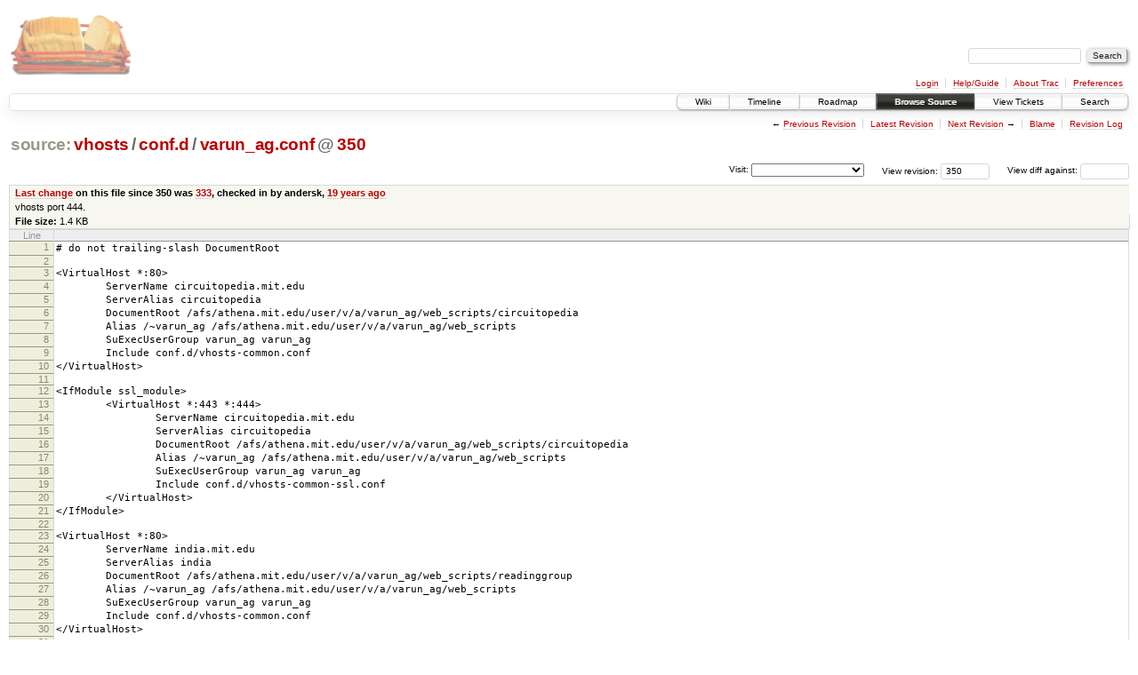

--- FILE ---
content_type: text/html;charset=utf-8
request_url: https://scripts.mit.edu/trac/browser/vhosts/conf.d/varun_ag.conf?rev=350
body_size: 15642
content:
<!DOCTYPE html PUBLIC "-//W3C//DTD XHTML 1.0 Strict//EN" "http://www.w3.org/TR/xhtml1/DTD/xhtml1-strict.dtd">
<html xmlns="http://www.w3.org/1999/xhtml">
  
  


  <head>
    <title>
      varun_ag.conf in vhosts/conf.d
     – scripts.mit.edu
    </title>
      <meta http-equiv="Content-Type" content="text/html; charset=UTF-8" />
      <meta http-equiv="X-UA-Compatible" content="IE=edge" />
    <!--[if IE]><script type="text/javascript">
      if (/^#__msie303:/.test(window.location.hash))
        window.location.replace(window.location.hash.replace(/^#__msie303:/, '#'));
    </script><![endif]-->
        <link rel="search" href="/trac/search" />
        <link rel="help" href="/trac/wiki/TracGuide" />
        <link rel="alternate" href="/trac/browser/vhosts/conf.d/varun_ag.conf?rev=350&amp;format=txt" type="text/plain" title="Plain Text" /><link rel="alternate" href="/trac/export/350/vhosts/conf.d/varun_ag.conf" type="text/plain; charset=utf-8" title="Original Format" />
        <link rel="up" href="/trac/browser/vhosts/conf.d/varun_ag.conf" />
        <link rel="next" href="/trac/browser/vhosts/conf.d/varun_ag.conf?rev=587" title="Revision 587" />
        <link rel="start" href="/trac/wiki" />
        <link rel="stylesheet" href="/trac/chrome/common/css/trac.css" type="text/css" /><link rel="stylesheet" href="/trac/chrome/common/css/code.css" type="text/css" /><link rel="stylesheet" href="/trac/pygments/trac.css" type="text/css" /><link rel="stylesheet" href="/trac/chrome/common/css/browser.css" type="text/css" />
        <link rel="prev" href="/trac/browser/vhosts/conf.d/varun_ag.conf?rev=314" title="Revision 314" />
        <link rel="shortcut icon" href="/trac/chrome/common/trac.ico" type="image/x-icon" />
        <link rel="icon" href="/trac/chrome/common/trac.ico" type="image/x-icon" />
      <link type="application/opensearchdescription+xml" rel="search" href="/trac/search/opensearch" title="Search scripts.mit.edu" />
      <script type="text/javascript" charset="utf-8" src="/trac/chrome/common/js/jquery.js"></script>
      <script type="text/javascript" charset="utf-8" src="/trac/chrome/common/js/babel.js"></script>
      <script type="text/javascript" charset="utf-8" src="/trac/chrome/common/js/trac.js"></script>
      <script type="text/javascript" charset="utf-8" src="/trac/chrome/common/js/search.js"></script>
    <script type="text/javascript">
      jQuery(document).ready(function($) {
        $(".trac-autofocus").focus();
        $(".trac-target-new").attr("target", "_blank");
        setTimeout(function() { $(".trac-scroll").scrollToTop() }, 1);
        $(".trac-disable-on-submit").disableOnSubmit();
      });
    </script>
    <script type="text/javascript" src="/trac/chrome/common/js/folding.js"></script>
    <script type="text/javascript">
      jQuery(document).ready(function($) {
        $(".trac-toggledeleted").show().click(function() {
                  $(this).siblings().find(".trac-deleted").toggle();
                  return false;
        }).click();
        $("#jumploc input").hide();
        $("#jumploc select").change(function () {
          this.parentNode.parentNode.submit();
        });
          $('#preview table.code').enableCollapsibleColumns($('#preview table.code thead th.content'));
      });
    </script>
  </head>
  <body>
    <div id="banner">
      <div id="header">
        <a id="logo" href="http://scripts.mit.edu/trac/"><img src="/trac/chrome/site/scripts.png" alt="" /></a>
      </div>
      <form id="search" action="/trac/search" method="get">
        <div>
          <label for="proj-search">Search:</label>
          <input type="text" id="proj-search" name="q" size="18" value="" />
          <input type="submit" value="Search" />
        </div>
      </form>
      <div id="metanav" class="nav">
    <ul>
      <li class="first"><a href="/trac/login">Login</a></li><li><a href="/trac/wiki/TracGuide">Help/Guide</a></li><li><a href="/trac/about">About Trac</a></li><li class="last"><a href="/trac/prefs">Preferences</a></li>
    </ul>
  </div>
    </div>
    <div id="mainnav" class="nav">
    <ul>
      <li class="first"><a href="/trac/wiki">Wiki</a></li><li><a href="/trac/timeline">Timeline</a></li><li><a href="/trac/roadmap">Roadmap</a></li><li class="active"><a href="/trac/browser">Browse Source</a></li><li><a href="/trac/query">View Tickets</a></li><li class="last"><a href="/trac/search">Search</a></li>
    </ul>
  </div>
    <div id="main">
      <div id="ctxtnav" class="nav">
        <h2>Context Navigation</h2>
        <ul>
          <li class="first"><span>&larr; <a class="prev" href="/trac/browser/vhosts/conf.d/varun_ag.conf?rev=314" title="Revision 314">Previous Revision</a></span></li><li><a href="/trac/browser/vhosts/conf.d/varun_ag.conf">Latest Revision</a></li><li><span><a class="next" href="/trac/browser/vhosts/conf.d/varun_ag.conf?rev=587" title="Revision 587">Next Revision</a> &rarr;</span></li><li><a href="/trac/browser/vhosts/conf.d/varun_ag.conf?annotate=blame&amp;rev=350" title="Annotate each line with the last changed revision (this can be time consuming...)">Blame</a></li><li class="last"><a href="/trac/log/vhosts/conf.d/varun_ag.conf?rev=350">Revision Log</a></li>
        </ul>
        <hr />
      </div>
    <div id="content" class="browser">
        <h1>
          
<a class="pathentry first" href="/trac/browser?rev=350&amp;order=name" title="Go to repository root">source:</a>
<a class="pathentry" href="/trac/browser/vhosts?rev=350&amp;order=name" title="View vhosts">vhosts</a><span class="pathentry sep">/</span><a class="pathentry" href="/trac/browser/vhosts/conf.d?rev=350&amp;order=name" title="View conf.d">conf.d</a><span class="pathentry sep">/</span><a class="pathentry" href="/trac/browser/vhosts/conf.d/varun_ag.conf?rev=350&amp;order=name" title="View varun_ag.conf">varun_ag.conf</a>
<span class="pathentry sep">@</span>
  <a class="pathentry" href="/trac/changeset/350/" title="View changeset 350">350</a>
<br style="clear: both" />

        </h1>
        <div id="diffrev">
          <form action="/trac/changeset" method="get">
            <div>
              <label title="Show the diff against a specific revision">
                View diff against: <input type="text" name="old" size="6" />
                <input type="hidden" name="old_path" value="vhosts/conf.d/varun_ag.conf" />
                <input type="hidden" name="new" value="350" />
                <input type="hidden" name="new_path" value="vhosts/conf.d/varun_ag.conf" />
              </label>
            </div>
          </form>
        </div>
        <div id="jumprev">
          <form action="" method="get">
            <div>
              <label for="rev" title="Hint: clear the field to view latest revision">
                View revision:</label>
              <input type="text" id="rev" name="rev" value="350" size="6" />
            </div>
          </form>
        </div>
        <div id="jumploc">
          <form action="" method="get">
            <div class="buttons">
              <label for="preselected">Visit:</label>
              <select id="preselected" name="preselected">
                <option selected="selected"></option>
                <optgroup label="branches">
                  <option value="/trac/browser/trunk">trunk</option><option value="/trac/browser/branches/fc11-dev">branches/fc11-dev</option><option value="/trac/browser/branches/fc13-dev">branches/fc13-dev</option><option value="/trac/browser/branches/fc15-dev">branches/fc15-dev</option><option value="/trac/browser/branches/fc17-dev">branches/fc17-dev</option><option value="/trac/browser/branches/fc19-dev">branches/fc19-dev</option><option value="/trac/browser/branches/fc20-dev">branches/fc20-dev</option><option value="/trac/browser/branches/locker-dev">branches/locker-dev</option>
                </optgroup><optgroup label="tags">
                  <option value="/trac/browser/tags/fc9-eol?rev=1257">tags/fc9-eol</option><option value="/trac/browser/tags/fc11-eol?rev=1694">tags/fc11-eol</option><option value="/trac/browser/tags/fc13-eol?rev=2065">tags/fc13-eol</option><option value="/trac/browser/tags/fc15-eol?rev=2244">tags/fc15-eol</option><option value="/trac/browser/tags/fc17-eol?rev=2590">tags/fc17-eol</option>
                </optgroup>
              </select>
              <input type="submit" value="Go!" title="Jump to the chosen preselected path" />
            </div>
          </form>
        </div>
        <div class="trac-tags">
        </div>
      <table id="info" summary="Revision info">
        <tr>
          <th>
                <a href="/trac/changeset/333/vhosts/conf.d/varun_ag.conf" title="View differences">Last change</a>
                  on this file since 350 was
                  <a href="/trac/changeset/333/" title="View changeset 333">333</a>,
                  checked in by andersk, <a class="timeline" href="/trac/timeline?from=2007-05-30T21%3A52%3A56-04%3A00&amp;precision=second" title="See timeline at May 30, 2007, 9:52:56 PM">19 years ago</a>
          </th>
        </tr>
        <tr>
          <td class="message searchable">
            vhosts port 444.
          </td>
        </tr>
        <tr><td colspan="2">
            <strong>File size:</strong>
            <span title="1462 bytes">1.4 KB</span>
          </td></tr>
      </table>
      <div id="preview" class="searchable">
        
  <table class="code"><thead><tr><th class="lineno" title="Line numbers">Line</th><th class="content"> </th></tr></thead><tbody><tr><th id="L1"><a href="#L1">1</a></th><td># do not trailing-slash DocumentRoot</td></tr><tr><th id="L2"><a href="#L2">2</a></th><td></td></tr><tr><th id="L3"><a href="#L3">3</a></th><td>&lt;VirtualHost *:80&gt;</td></tr><tr><th id="L4"><a href="#L4">4</a></th><td>        ServerName circuitopedia.mit.edu</td></tr><tr><th id="L5"><a href="#L5">5</a></th><td>        ServerAlias circuitopedia</td></tr><tr><th id="L6"><a href="#L6">6</a></th><td>        DocumentRoot /afs/athena.mit.edu/user/v/a/varun_ag/web_scripts/circuitopedia</td></tr><tr><th id="L7"><a href="#L7">7</a></th><td>        Alias /~varun_ag /afs/athena.mit.edu/user/v/a/varun_ag/web_scripts</td></tr><tr><th id="L8"><a href="#L8">8</a></th><td>        SuExecUserGroup varun_ag varun_ag</td></tr><tr><th id="L9"><a href="#L9">9</a></th><td>        Include conf.d/vhosts-common.conf</td></tr><tr><th id="L10"><a href="#L10">10</a></th><td>&lt;/VirtualHost&gt;</td></tr><tr><th id="L11"><a href="#L11">11</a></th><td></td></tr><tr><th id="L12"><a href="#L12">12</a></th><td>&lt;IfModule ssl_module&gt;</td></tr><tr><th id="L13"><a href="#L13">13</a></th><td>        &lt;VirtualHost *:443 *:444&gt;</td></tr><tr><th id="L14"><a href="#L14">14</a></th><td>                ServerName circuitopedia.mit.edu</td></tr><tr><th id="L15"><a href="#L15">15</a></th><td>                ServerAlias circuitopedia</td></tr><tr><th id="L16"><a href="#L16">16</a></th><td>                DocumentRoot /afs/athena.mit.edu/user/v/a/varun_ag/web_scripts/circuitopedia</td></tr><tr><th id="L17"><a href="#L17">17</a></th><td>                Alias /~varun_ag /afs/athena.mit.edu/user/v/a/varun_ag/web_scripts</td></tr><tr><th id="L18"><a href="#L18">18</a></th><td>                SuExecUserGroup varun_ag varun_ag</td></tr><tr><th id="L19"><a href="#L19">19</a></th><td>                Include conf.d/vhosts-common-ssl.conf</td></tr><tr><th id="L20"><a href="#L20">20</a></th><td>        &lt;/VirtualHost&gt;</td></tr><tr><th id="L21"><a href="#L21">21</a></th><td>&lt;/IfModule&gt;</td></tr><tr><th id="L22"><a href="#L22">22</a></th><td></td></tr><tr><th id="L23"><a href="#L23">23</a></th><td>&lt;VirtualHost *:80&gt;</td></tr><tr><th id="L24"><a href="#L24">24</a></th><td>        ServerName india.mit.edu</td></tr><tr><th id="L25"><a href="#L25">25</a></th><td>        ServerAlias india</td></tr><tr><th id="L26"><a href="#L26">26</a></th><td>        DocumentRoot /afs/athena.mit.edu/user/v/a/varun_ag/web_scripts/readinggroup</td></tr><tr><th id="L27"><a href="#L27">27</a></th><td>        Alias /~varun_ag /afs/athena.mit.edu/user/v/a/varun_ag/web_scripts</td></tr><tr><th id="L28"><a href="#L28">28</a></th><td>        SuExecUserGroup varun_ag varun_ag</td></tr><tr><th id="L29"><a href="#L29">29</a></th><td>        Include conf.d/vhosts-common.conf</td></tr><tr><th id="L30"><a href="#L30">30</a></th><td>&lt;/VirtualHost&gt;</td></tr><tr><th id="L31"><a href="#L31">31</a></th><td></td></tr><tr><th id="L32"><a href="#L32">32</a></th><td>&lt;IfModule ssl_module&gt;</td></tr><tr><th id="L33"><a href="#L33">33</a></th><td>        &lt;VirtualHost *:443 *:444&gt;</td></tr><tr><th id="L34"><a href="#L34">34</a></th><td>                ServerName india.mit.edu</td></tr><tr><th id="L35"><a href="#L35">35</a></th><td>                ServerAlias india</td></tr><tr><th id="L36"><a href="#L36">36</a></th><td>                DocumentRoot /afs/athena.mit.edu/user/v/a/varun_ag/web_scripts/readinggroup</td></tr><tr><th id="L37"><a href="#L37">37</a></th><td>                Alias /~varun_ag /afs/athena.mit.edu/user/v/a/varun_ag/web_scripts</td></tr><tr><th id="L38"><a href="#L38">38</a></th><td>                SuExecUserGroup varun_ag varun_ag</td></tr><tr><th id="L39"><a href="#L39">39</a></th><td>                Include conf.d/vhosts-common-ssl.conf</td></tr><tr><th id="L40"><a href="#L40">40</a></th><td>                # Uncomment the following line to require certificates:</td></tr><tr><th id="L41"><a href="#L41">41</a></th><td>                # Include conf.d/vhosts-common-ssl-cert.conf</td></tr><tr><th id="L42"><a href="#L42">42</a></th><td>        &lt;/VirtualHost&gt;</td></tr><tr><th id="L43"><a href="#L43">43</a></th><td>&lt;/IfModule&gt;</td></tr></tbody></table>

      </div>
      <div id="anydiff">
        <form action="/trac/diff" method="get">
          <div class="buttons">
            <input type="hidden" name="new_path" value="/vhosts/conf.d/varun_ag.conf" />
            <input type="hidden" name="old_path" value="/vhosts/conf.d/varun_ag.conf" />
            <input type="hidden" name="new_rev" value="350" />
            <input type="hidden" name="old_rev" value="350" />
            <input type="submit" value="View changes..." title="Select paths and revs for Diff" />
          </div>
        </form>
      </div>
      <div id="help"><strong>Note:</strong> See <a href="/trac/wiki/TracBrowser">TracBrowser</a>
        for help on using the repository browser.</div>
    </div>
    <div id="altlinks">
      <h3>Download in other formats:</h3>
      <ul>
        <li class="first">
          <a rel="nofollow" href="/trac/browser/vhosts/conf.d/varun_ag.conf?rev=350&amp;format=txt">Plain Text</a>
        </li><li class="last">
          <a rel="nofollow" href="/trac/export/350/vhosts/conf.d/varun_ag.conf">Original Format</a>
        </li>
      </ul>
    </div>
    </div>
    <div id="footer" lang="en" xml:lang="en"><hr />
      <a id="tracpowered" href="http://trac.edgewall.org/"><img src="/trac/chrome/common/trac_logo_mini.png" height="30" width="107" alt="Trac Powered" /></a>
      <p class="left">Powered by <a href="/trac/about"><strong>Trac 1.0.2</strong></a><br />
        By <a href="http://www.edgewall.org/">Edgewall Software</a>.</p>
      <p class="right">Visit the Trac open source project at<br /><a href="http://trac.edgewall.org/">http://trac.edgewall.org/</a></p>
    </div>
  </body>
</html>